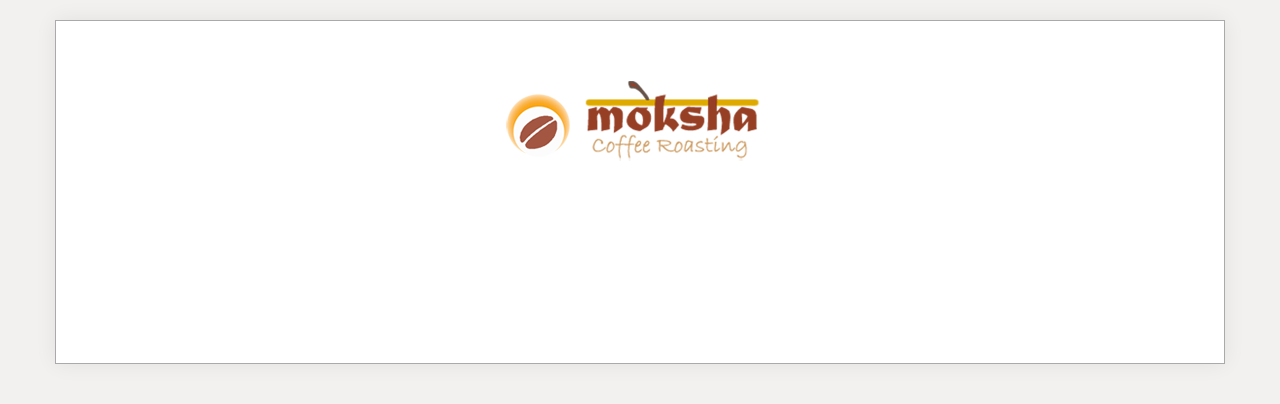

--- FILE ---
content_type: text/html; charset=UTF-8
request_url: https://mokshacoffeeroasting.com/index.php/payment/
body_size: 1361
content:
<!doctype html>
<html lang="en" prefix="og: http://ogp.me/ns#">
<head>
<meta charset="UTF-8">
<title>Payment &#124; Moksha Coffee Roasting, LLC</title>


<!-- SEO by Squirrly SEO 12.4.15 - https://plugin.squirrly.co/ -->

<meta name="robots" content="index,follow">
<meta name="googlebot" content="index,follow,max-snippet:-1,max-image-preview:large,max-video-preview:-1">
<meta name="bingbot" content="index,follow,max-snippet:-1,max-image-preview:large,max-video-preview:-1">

<link rel="canonical" href="https://mokshacoffeeroasting.com/index.php/payment/" />
<link rel="alternate" type="application/rss+xml" href="https://mokshacoffeeroasting.com/sitemap.xml" />

<meta property="og:url" content="https://mokshacoffeeroasting.com/index.php/payment/" />
<meta property="og:title" content="Payment &#124; Moksha Coffee Roasting, LLC" />
<meta property="og:description" content="" />
<meta property="og:type" content="website" />
<meta property="og:site_name" content="Moksha Coffee Roasting, LLC" />
<meta property="og:locale" content="en_US" />

<meta property="twitter:url" content="https://mokshacoffeeroasting.com/index.php/payment/" />
<meta property="twitter:title" content="Payment &#124; Moksha Coffee Roasting, LLC" />
<meta property="twitter:description" content="" />
<meta property="twitter:domain" content="Moksha Coffee Roasting, LLC" />
<meta property="twitter:card" content="summary_large_image" />
<meta property="twitter:creator" content="@twitter" />
<meta property="twitter:site" content="@twitter" />
<script type="application/ld+json">{"@context":"https://schema.org","@graph":[{"@type":"WebSite","@id":"https://mokshacoffeeroasting.com/index.php/payment/#website","url":"https://mokshacoffeeroasting.com/index.php/payment/","name":"Payment  | Moksha Coffee Roasting, LLC","headline":"","mainEntityOfPage":{"@type":"WebPage","url":"https://mokshacoffeeroasting.com/index.php/payment/"},"datePublished":"2022-04-20T09:15:37-07:00","dateModified":"2022-04-20T09:15:37-07:00","potentialAction":{"@type":"SearchAction","target":"https://mokshacoffeeroasting.com/?s={search_term_string}","query-input":"required name=search_term_string"},"author":{"@type":"Person","@id":"https://eshop.dv.mokshacoffeeroasting.com#person","url":"https://eshop.dv.mokshacoffeeroasting.com","name":"RoastMaster"},"publisher":{"@type":"Organization","@id":"https://mokshacoffeeroasting.com/index.php/payment/#Organization","url":"https://mokshacoffeeroasting.com/index.php/payment/","name":"Moksha Coffee Roasting, LLC","sameAs":["https://twitter.com/twitter"]}}]}</script>
<!-- /SEO by Squirrly SEO - WordPress SEO Plugin -->



	
	
	<meta name="viewport" content="width=device-width, initial-scale=1">
		<link rel='stylesheet' id='dashicons-css' href='https://mokshacoffeeroasting.com/wp-includes/css/dashicons.min.css?ver=6.8.3' type='text/css' media='all' />
<link rel='stylesheet' id='sliced-invoices_open-sans-css' href='https://fonts.googleapis.com/css?family=Open+Sans%3A300italic%2C400italic%2C600italic%2C300%2C400%2C600&#038;subset=latin%2Clatin-ext&#038;ver=3.10.0' type='text/css' media='all' />
<link rel='stylesheet' id='sliced-invoices_fontawesome-css' href='https://mokshacoffeeroasting.com/wp-content/plugins/sliced-invoices/public/css/font-awesome.min.css?ver=3.10.0' type='text/css' media='all' />
<link rel='stylesheet' id='sliced-invoices_bootstrap-css' href='https://mokshacoffeeroasting.com/wp-content/plugins/sliced-invoices/public/css/bootstrap.min.css?ver=3.10.0' type='text/css' media='all' />
<link rel='stylesheet' id='sliced-invoices_style-css' href='https://mokshacoffeeroasting.com/wp-content/plugins/sliced-invoices/public/css/style.css?ver=3.10.0' type='text/css' media='all' />
	
</head>

<body class="body payment">

    <div class="container sliced-wrap">

        <div class="row sliced-header">
            <div class="col-xs-12 col-sm-6 col-sm-offset-3 sliced-business">
                <a target="_blank" href="https://mokshacoffeeroasting.com">
                    <img class="logo" src="https://mokshacoffeeroasting.com/wp-content/uploads/2020/07/Moksha_logo_web_CY18-1.png">                </a>
            </div>
        </div><!-- END row -->

        <div class="row sliced-upper">
            <div class="col-xs-12 col-sm-8 col-sm-offset-2">
                            </div>
        </div><!-- END row -->

        <div class="row sliced-footer">
            <div class="col-sm-12">
                <div class="footer-text"></div>
            </div>
        </div><!-- END row -->

    </div>

<script>(function(){function c(){var b=a.contentDocument||a.contentWindow.document;if(b){var d=b.createElement('script');d.innerHTML="window.__CF$cv$params={r:'9c0faa70bd9cf25b',t:'MTc2ODkyMzU4MC4wMDAwMDA='};var a=document.createElement('script');a.nonce='';a.src='/cdn-cgi/challenge-platform/scripts/jsd/main.js';document.getElementsByTagName('head')[0].appendChild(a);";b.getElementsByTagName('head')[0].appendChild(d)}}if(document.body){var a=document.createElement('iframe');a.height=1;a.width=1;a.style.position='absolute';a.style.top=0;a.style.left=0;a.style.border='none';a.style.visibility='hidden';document.body.appendChild(a);if('loading'!==document.readyState)c();else if(window.addEventListener)document.addEventListener('DOMContentLoaded',c);else{var e=document.onreadystatechange||function(){};document.onreadystatechange=function(b){e(b);'loading'!==document.readyState&&(document.onreadystatechange=e,c())}}}})();</script></body>

</html>
